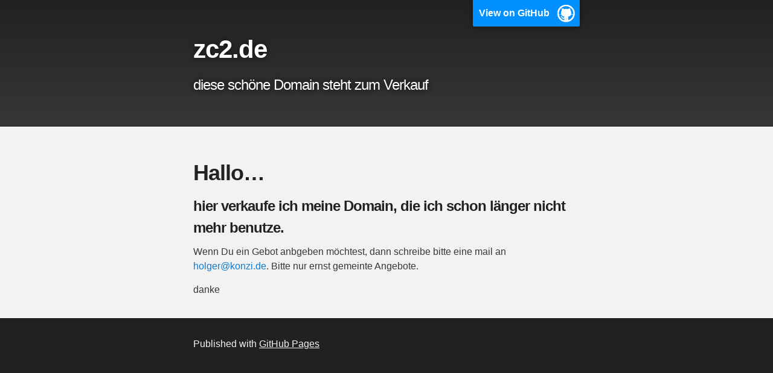

--- FILE ---
content_type: text/html; charset=utf-8
request_url: http://zc2.de/
body_size: 1033
content:
<!DOCTYPE html>
<html lang="de">

  <head>
    <meta charset='utf-8'>
    <meta http-equiv="X-UA-Compatible" content="IE=edge">
    <meta name="viewport" content="width=device-width,maximum-scale=2">
    <link rel="stylesheet" type="text/css" media="screen" href="/assets/css/style.css?v=df3ed3d139992d73e5654f09975fd9659a3c9521">

<!-- Begin Jekyll SEO tag v2.7.1 -->
<title>Hallo… | zc2.de</title>
<meta name="generator" content="Jekyll v3.9.0" />
<meta property="og:title" content="Hallo…" />
<meta property="og:locale" content="de" />
<meta name="description" content="diese schöne Domain steht zum Verkauf" />
<meta property="og:description" content="diese schöne Domain steht zum Verkauf" />
<link rel="canonical" href="http://zc2.de/" />
<meta property="og:url" content="http://zc2.de/" />
<meta property="og:site_name" content="zc2.de" />
<meta name="twitter:card" content="summary" />
<meta property="twitter:title" content="Hallo…" />
<script type="application/ld+json">
{"description":"diese schöne Domain steht zum Verkauf","headline":"Hallo…","url":"http://zc2.de/","@type":"WebSite","name":"zc2.de","@context":"https://schema.org"}</script>
<!-- End Jekyll SEO tag -->

  </head>

  <body>

    <!-- HEADER -->
    <div id="header_wrap" class="outer">
        <header class="inner">
          <a id="forkme_banner" href="https://github.com/Runesi/zc2.de">View on GitHub</a>

          <h1 id="project_title">zc2.de</h1>
          <h2 id="project_tagline">diese schöne Domain steht zum Verkauf</h2>

          
        </header>
    </div>

    <!-- MAIN CONTENT -->
    <div id="main_content_wrap" class="outer">
      <section id="main_content" class="inner">
        <h1 id="hallo">Hallo…</h1>

<h3 id="hier-verkaufe-ich-meine-domain-die-ich-schon-länger-nicht-mehr-benutze">hier verkaufe ich meine Domain, die ich schon länger nicht mehr benutze.</h3>

<p>Wenn Du ein Gebot anbgeben möchtest, dann schreibe bitte eine mail an <a href="mailto:holger@konzi.de">holger@konzi.de</a>. Bitte nur ernst gemeinte Angebote.</p>

<p>danke</p>

      </section>
    </div>

    <!-- FOOTER  -->
    <div id="footer_wrap" class="outer">
      <footer class="inner">
        
        <p>Published with <a href="https://pages.github.com">GitHub Pages</a></p>
      </footer>
    </div>

    
  </body>
</html>


--- FILE ---
content_type: text/css; charset=utf-8
request_url: http://zc2.de/assets/css/style.css?v=df3ed3d139992d73e5654f09975fd9659a3c9521
body_size: 2195
content:
.highlight table td{padding:5px}.highlight table pre{margin:0}.highlight .cm{color:#777772;font-style:italic}.highlight .cp{color:#797676;font-weight:bold}.highlight .c1{color:#777772;font-style:italic}.highlight .cs{color:#797676;font-weight:bold;font-style:italic}.highlight .c,.highlight .cd{color:#777772;font-style:italic}.highlight .err{color:#a61717;background-color:#e3d2d2}.highlight .gd{color:#000000;background-color:#ffdddd}.highlight .ge{color:#000000;font-style:italic}.highlight .gr{color:#aa0000}.highlight .gh{color:#797676}.highlight .gi{color:#000000;background-color:#ddffdd}.highlight .go{color:#888888}.highlight .gp{color:#555555}.highlight .gs{font-weight:bold}.highlight .gu{color:#aaaaaa}.highlight .gt{color:#aa0000}.highlight .kc{color:#000000;font-weight:bold}.highlight .kd{color:#000000;font-weight:bold}.highlight .kn{color:#000000;font-weight:bold}.highlight .kp{color:#000000;font-weight:bold}.highlight .kr{color:#000000;font-weight:bold}.highlight .kt{color:#445588;font-weight:bold}.highlight .k,.highlight .kv{color:#000000;font-weight:bold}.highlight .mf{color:#009999}.highlight .mh{color:#009999}.highlight .il{color:#009999}.highlight .mi{color:#009999}.highlight .mo{color:#009999}.highlight .m,.highlight .mb,.highlight .mx{color:#009999}.highlight .sb{color:#d14}.highlight .sc{color:#d14}.highlight .sd{color:#d14}.highlight .s2{color:#d14}.highlight .se{color:#d14}.highlight .sh{color:#d14}.highlight .si{color:#d14}.highlight .sx{color:#d14}.highlight .sr{color:#009926}.highlight .s1{color:#d14}.highlight .ss{color:#990073}.highlight .s{color:#d14}.highlight .na{color:#008080}.highlight .bp{color:#797676}.highlight .nb{color:#0086B3}.highlight .nc{color:#445588;font-weight:bold}.highlight .no{color:#008080}.highlight .nd{color:#3c5d5d;font-weight:bold}.highlight .ni{color:#800080}.highlight .ne{color:#990000;font-weight:bold}.highlight .nf{color:#990000;font-weight:bold}.highlight .nl{color:#990000;font-weight:bold}.highlight .nn{color:#555555}.highlight .nt{color:#000080}.highlight .vc{color:#008080}.highlight .vg{color:#008080}.highlight .vi{color:#008080}.highlight .nv{color:#008080}.highlight .ow{color:#000000;font-weight:bold}.highlight .o{color:#000000;font-weight:bold}.highlight .w{color:#bbbbbb}.highlight{background-color:#f8f8f8}html,body,div,span,applet,object,iframe,h1,h2,h3,h4,h5,h6,p,blockquote,pre,a,abbr,acronym,address,big,cite,code,del,dfn,em,img,ins,kbd,q,s,samp,small,strike,strong,sub,sup,tt,var,b,u,i,center,dl,dt,dd,ol,ul,li,fieldset,form,label,legend,table,caption,tbody,tfoot,thead,tr,th,td,article,aside,canvas,details,embed,figure,figcaption,footer,header,hgroup,menu,nav,output,ruby,section,summary,time,mark,audio,video{margin:0;padding:0;border:0;font:inherit;vertical-align:baseline}article,aside,details,figcaption,figure,footer,header,hgroup,menu,nav,section{display:block}ol,ul{list-style:none}table{border-collapse:collapse;border-spacing:0}body{box-sizing:border-box;color:#373737;background:#212121;font-size:16px;font-family:'Myriad Pro', Calibri, Helvetica, Arial, sans-serif;line-height:1.5;-webkit-font-smoothing:antialiased}h1,h2,h3,h4,h5,h6{margin:10px 0;font-weight:700;color:#222222;font-family:'Lucida Grande', 'Calibri', Helvetica, Arial, sans-serif;letter-spacing:-1px}h1{font-size:36px;font-weight:700}h2{padding-bottom:10px;font-size:32px;background:url("../images/bg_hr.png") repeat-x bottom}h3{font-size:24px}h4{font-size:21px}h5{font-size:18px}h6{font-size:16px}p{margin:10px 0 15px 0}footer p{color:#f2f2f2}a{text-decoration:none;color:#0F79D0;text-shadow:none;transition:color 0.5s ease;transition:text-shadow 0.5s ease;-webkit-transition:color 0.5s ease;-webkit-transition:text-shadow 0.5s ease;-moz-transition:color 0.5s ease;-moz-transition:text-shadow 0.5s ease;-o-transition:color 0.5s ease;-o-transition:text-shadow 0.5s ease;-ms-transition:color 0.5s ease;-ms-transition:text-shadow 0.5s ease}a:hover,a:focus{text-decoration:underline}footer a{color:#F2F2F2;text-decoration:underline}em,cite{font-style:italic}strong{font-weight:bold}img{position:relative;margin:0 auto;max-width:739px;padding:5px;margin:10px 0 10px 0;border:1px solid #ebebeb;box-shadow:0 0 5px #ebebeb;-webkit-box-shadow:0 0 5px #ebebeb;-moz-box-shadow:0 0 5px #ebebeb;-o-box-shadow:0 0 5px #ebebeb;-ms-box-shadow:0 0 5px #ebebeb}p img{display:inline;margin:0;padding:0;vertical-align:middle;text-align:center;border:none}pre,code{color:#222;background-color:#fff;font-family:Monaco, "Bitstream Vera Sans Mono", "Lucida Console", Terminal, monospace;font-size:14px;border-radius:2px;-moz-border-radius:2px;-webkit-border-radius:2px}pre{padding:10px;box-shadow:0 0 10px rgba(0,0,0,0.1);overflow:auto}code{padding:3px;margin:0 3px;box-shadow:0 0 10px rgba(0,0,0,0.1)}pre code{display:block;box-shadow:none}blockquote{color:#666;margin-bottom:20px;padding:0 0 0 20px;border-left:3px solid #bbb}ul,ol,dl{margin-bottom:15px}ul{list-style-position:inside;list-style:disc;padding-left:20px}ol{list-style-position:inside;list-style:decimal;padding-left:20px}dl dt{font-weight:bold}dl dd{padding-left:20px;font-style:italic}dl p{padding-left:20px;font-style:italic}hr{height:1px;margin-bottom:5px;border:none;background:url("../images/bg_hr.png") repeat-x center}table{border:1px solid #373737;margin-bottom:20px;text-align:left}th{font-family:'Lucida Grande', 'Helvetica Neue', Helvetica, Arial, sans-serif;padding:10px;background:#373737;color:#fff}td{padding:10px;border:1px solid #373737}form{background:#f2f2f2;padding:20px}.outer{width:100%}.inner{position:relative;max-width:640px;padding:20px 10px;margin:0 auto}#forkme_banner{display:block;position:absolute;top:0;right:10px;z-index:10;padding:10px 50px 10px 10px;color:#fff;background:url("../images/blacktocat.png") #0090ff no-repeat 95% 50%;font-weight:700;box-shadow:0 0 10px rgba(0,0,0,0.5);border-bottom-left-radius:2px;border-bottom-right-radius:2px}#header_wrap{background:#212121;background:-moz-linear-gradient(top, #373737, #212121);background:-webkit-linear-gradient(top, #373737, #212121);background:-ms-linear-gradient(top, #373737, #212121);background:-o-linear-gradient(top, #373737, #212121);background:linear-gradient(to top, #373737, #212121)}#header_wrap .inner{padding:50px 10px 30px 10px}#project_title{margin:0;color:#fff;font-size:42px;font-weight:700;text-shadow:#111 0px 0px 10px}#project_tagline{color:#fff;font-size:24px;font-weight:300;background:none;text-shadow:#111 0px 0px 10px}#downloads{position:absolute;width:210px;z-index:10;bottom:-40px;right:0;height:70px;background:url("../images/icon_download.png") no-repeat 0% 90%}.zip_download_link{display:block;float:right;width:90px;height:70px;text-indent:-5000px;overflow:hidden;background:url(../images/sprite_download.png) no-repeat bottom left}.tar_download_link{display:block;float:right;width:90px;height:70px;text-indent:-5000px;overflow:hidden;background:url(../images/sprite_download.png) no-repeat bottom right;margin-left:10px}.zip_download_link:hover{background:url(../images/sprite_download.png) no-repeat top left}.tar_download_link:hover{background:url(../images/sprite_download.png) no-repeat top right}#main_content_wrap{background:#f2f2f2;border-top:1px solid #111;border-bottom:1px solid #111}#main_content{padding-top:40px}#footer_wrap{background:#212121}@media screen and (max-width: 992px){img{max-width:100%}}@media screen and (max-width: 480px){body{font-size:14px}#downloads{display:none}.inner{min-width:320px;max-width:480px}#project_title{font-size:32px}h1{font-size:28px}h2{font-size:24px}h3{font-size:21px}h4{font-size:18px}h5{font-size:14px}h6{font-size:12px}code,pre{font-size:11px}}@media screen and (max-width: 320px){body{font-size:14px}#downloads{display:none}.inner{min-width:240px;max-width:320px}#project_title{font-size:28px}h1{font-size:24px}h2{font-size:21px}h3{font-size:18px}h4{font-size:16px}h5{font-size:14px}h6{font-size:12px}code,pre{min-width:240px;max-width:320px;font-size:11px}}
